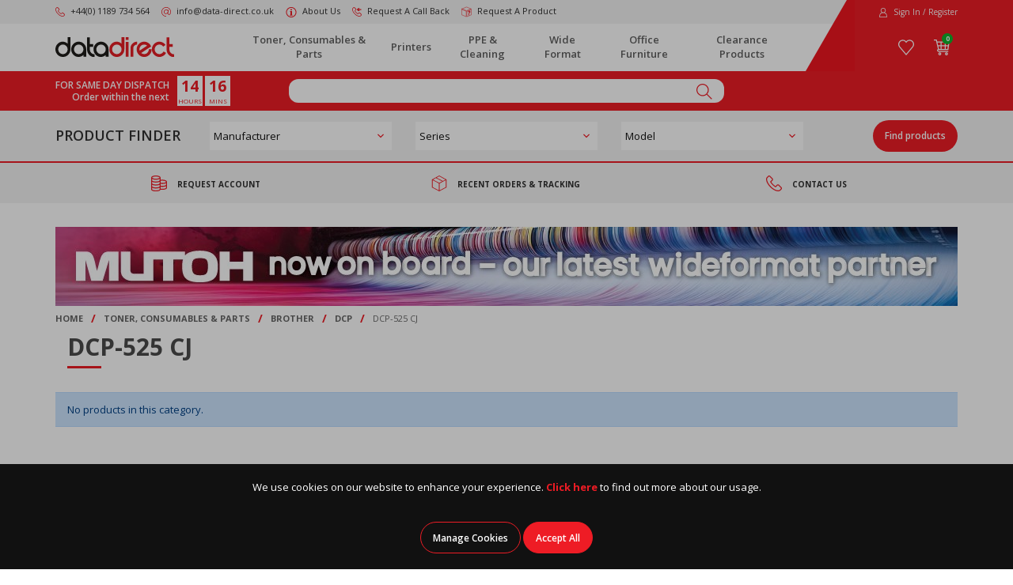

--- FILE ---
content_type: text/html; charset=utf-8
request_url: https://www.data-direct.co.uk/consumables-parts/Brother/DCP/dcp-525-cj/
body_size: 15579
content:
<!DOCTYPE html><!--[if IE 9]><html lang="x-default" class="no-js ie9 wf-loading"><![endif]--> <!--[if gt IE 9]><!--><html lang="x-default" class="no-js wf-loading"><!--<![endif]--><head><meta charset="utf-8"><meta http-equiv="X-UA-Compatible" content="IE=edge"><meta name="viewport" content="width=device-width, initial-scale=1"><meta name="format-detection" content="telephone=no"><!-- RED.WebControls.Head Start --><title>DCP-525 CJ</title><link rel="canonical" href="https://www.data-direct.co.uk/consumables-parts/Brother/DCP/dcp-525-cj/"><meta name="keywords" content=""><meta name="description" content=""><script data-consent-defaultstate="{&#34;full&#34;:false,&#34;necessary&#34;:true,&#34;functional&#34;:true,&#34;personalisation&#34;:true,&#34;analytics&#34;:true,&#34;advertising&#34;:true}" data-consent-config="{&#34;cookieExpiryInDays&#34;:90,&#34;enableGoogleConsentMode&#34;:true,&#34;enableScriptObserver&#34;:true,&#34;cookieName&#34;:&#34;App.CookieConsent.0-/&#34;,&#34;scriptDefinitions&#34;:[{&#34;urlMatchType&#34;:2,&#34;url&#34;:&#34;https://cdn.jsdelivr.net/emojione/2.2.7/lib/js/emojione.min.js&#34;,&#34;category&#34;:&#34;functional&#34;,&#34;googleConsentModeCategory&#34;:&#34;functional&#34;},{&#34;urlMatchType&#34;:1,&#34;url&#34;:&#34;https://services.postcodeanywhere.co.uk/js/&#34;,&#34;category&#34;:&#34;necessary&#34;,&#34;googleConsentModeCategory&#34;:&#34;&#34;},{&#34;urlMatchType&#34;:1,&#34;url&#34;:&#34;https://embed.tawk.to/&#34;,&#34;category&#34;:&#34;functional&#34;,&#34;googleConsentModeCategory&#34;:&#34;functional&#34;},{&#34;urlMatchType&#34;:1,&#34;url&#34;:&#34;https://webforms.pipedrive.com&#34;,&#34;category&#34;:&#34;necessary&#34;,&#34;googleConsentModeCategory&#34;:&#34;necessary&#34;},{&#34;urlMatchType&#34;:0,&#34;url&#34;:&#34;/DependencyHandler\\.axd/&#34;,&#34;category&#34;:&#34;necessary&#34;,&#34;googleConsentModeCategory&#34;:null},{&#34;urlMatchType&#34;:0,&#34;url&#34;:&#34;/resources/jquery/&#34;,&#34;category&#34;:&#34;necessary&#34;,&#34;googleConsentModeCategory&#34;:null},{&#34;urlMatchType&#34;:0,&#34;url&#34;:&#34;/resources/payment/&#34;,&#34;category&#34;:&#34;necessary&#34;,&#34;googleConsentModeCategory&#34;:null},{&#34;urlMatchType&#34;:0,&#34;url&#34;:&#34;/resources/platform/&#34;,&#34;category&#34;:&#34;necessary&#34;,&#34;googleConsentModeCategory&#34;:null},{&#34;urlMatchType&#34;:0,&#34;url&#34;:&#34;/resources/insite/js&#34;,&#34;category&#34;:&#34;necessary&#34;,&#34;googleConsentModeCategory&#34;:null},{&#34;urlMatchType&#34;:0,&#34;url&#34;:&#34;/resources/System/js&#34;,&#34;category&#34;:&#34;necessary&#34;,&#34;googleConsentModeCategory&#34;:null},{&#34;urlMatchType&#34;:0,&#34;url&#34;:&#34;/resources/(.+?)/javascript/&#34;,&#34;category&#34;:&#34;necessary&#34;,&#34;googleConsentModeCategory&#34;:null},{&#34;urlMatchType&#34;:0,&#34;url&#34;:&#34;/resources/(.+?)/scripts/&#34;,&#34;category&#34;:&#34;necessary&#34;,&#34;googleConsentModeCategory&#34;:null},{&#34;urlMatchType&#34;:0,&#34;url&#34;:&#34;^https://.+\\.pcapredict\\.com/js/sensor\\.js&#34;,&#34;category&#34;:&#34;necessary&#34;,&#34;googleConsentModeCategory&#34;:null},{&#34;urlMatchType&#34;:0,&#34;url&#34;:&#34;^https://.+\\.postcodeanywhere\\.co\\.uk/js/platformcaptureplus.+\\.js&#34;,&#34;category&#34;:&#34;necessary&#34;,&#34;googleConsentModeCategory&#34;:null},{&#34;urlMatchType&#34;:0,&#34;url&#34;:&#34;^https://checkoutshopper-.+\\.adyen\\.com&#34;,&#34;category&#34;:&#34;necessary&#34;,&#34;googleConsentModeCategory&#34;:null},{&#34;urlMatchType&#34;:0,&#34;url&#34;:&#34;^https://(test|secure)\\.pay4later\\.com&#34;,&#34;category&#34;:&#34;necessary&#34;,&#34;googleConsentModeCategory&#34;:null},{&#34;urlMatchType&#34;:1,&#34;url&#34;:&#34;https://payments.worldpay.com&#34;,&#34;category&#34;:&#34;necessary&#34;,&#34;googleConsentModeCategory&#34;:null},{&#34;urlMatchType&#34;:1,&#34;url&#34;:&#34;https://secure.worldpay.com&#34;,&#34;category&#34;:&#34;necessary&#34;,&#34;googleConsentModeCategory&#34;:null},{&#34;urlMatchType&#34;:1,&#34;url&#34;:&#34;https://secure-test.worldpay.com&#34;,&#34;category&#34;:&#34;necessary&#34;,&#34;googleConsentModeCategory&#34;:null},{&#34;urlMatchType&#34;:1,&#34;url&#34;:&#34;https://cdn.worldpay.com&#34;,&#34;category&#34;:&#34;necessary&#34;,&#34;googleConsentModeCategory&#34;:null},{&#34;urlMatchType&#34;:1,&#34;url&#34;:&#34;https://webservices.securetrading.net&#34;,&#34;category&#34;:&#34;necessary&#34;,&#34;googleConsentModeCategory&#34;:null},{&#34;urlMatchType&#34;:1,&#34;url&#34;:&#34;https://x.klarnacdn.net&#34;,&#34;category&#34;:&#34;necessary&#34;,&#34;googleConsentModeCategory&#34;:null},{&#34;urlMatchType&#34;:1,&#34;url&#34;:&#34;https://live.adyen.com&#34;,&#34;category&#34;:&#34;necessary&#34;,&#34;googleConsentModeCategory&#34;:null},{&#34;urlMatchType&#34;:1,&#34;url&#34;:&#34;https://www.paypalobjects.com/api/checkout.min.js&#34;,&#34;category&#34;:&#34;necessary&#34;,&#34;googleConsentModeCategory&#34;:null},{&#34;urlMatchType&#34;:1,&#34;url&#34;:&#34;https://www.paypal.com/tagmanager/pptm.js&#34;,&#34;category&#34;:&#34;necessary&#34;,&#34;googleConsentModeCategory&#34;:null},{&#34;urlMatchType&#34;:2,&#34;url&#34;:&#34;https://test.apruve.com/js/v4/apruve.js&#34;,&#34;category&#34;:&#34;necessary&#34;,&#34;googleConsentModeCategory&#34;:null},{&#34;urlMatchType&#34;:2,&#34;url&#34;:&#34;https://app.apruve.com/js/v4/apruve.js&#34;,&#34;category&#34;:&#34;necessary&#34;,&#34;googleConsentModeCategory&#34;:null},{&#34;urlMatchType&#34;:1,&#34;url&#34;:&#34;https://www.gstatic.com/recaptcha/&#34;,&#34;category&#34;:&#34;necessary&#34;,&#34;googleConsentModeCategory&#34;:null},{&#34;urlMatchType&#34;:1,&#34;url&#34;:&#34;https://www.google.com/recaptcha&#34;,&#34;category&#34;:&#34;necessary&#34;,&#34;googleConsentModeCategory&#34;:null},{&#34;urlMatchType&#34;:1,&#34;url&#34;:&#34;https://pay.google.com&#34;,&#34;category&#34;:&#34;necessary&#34;,&#34;googleConsentModeCategory&#34;:null},{&#34;urlMatchType&#34;:1,&#34;url&#34;:&#34;https://www.googletagmanager.com/&#34;,&#34;category&#34;:&#34;necessary&#34;,&#34;googleConsentModeCategory&#34;:null},{&#34;urlMatchType&#34;:1,&#34;url&#34;:&#34;https://www.google-analytics.com/&#34;,&#34;category&#34;:&#34;analytics&#34;,&#34;googleConsentModeCategory&#34;:&#34;necessary&#34;},{&#34;urlMatchType&#34;:1,&#34;url&#34;:&#34;https://songbirdstag.cardinalcommerce.com&#34;,&#34;category&#34;:&#34;necessary&#34;,&#34;googleConsentModeCategory&#34;:null},{&#34;urlMatchType&#34;:1,&#34;url&#34;:&#34;https://songbird.cardinalcommerce.com&#34;,&#34;category&#34;:&#34;necessary&#34;,&#34;googleConsentModeCategory&#34;:null}],&#34;debug&#34;:false,&#34;onFullConsentEnableDefinedScriptsOnly&#34;:false}">var __assign=this&&this.__assign||function(){return __assign=Object.assign||function(n){for(var t,r,i=1,u=arguments.length;i<u;i++){t=arguments[i];for(r in t)Object.prototype.hasOwnProperty.call(t,r)&&(n[r]=t[r])}return n},__assign.apply(this,arguments)};(function(){var n,t;if(!function(n){var t,r,i;("function"==typeof define&&define.amd&&(define(n),t=!0),"object"==typeof exports&&(module.exports=n(),t=!0),t)||(r=window.Cookies,i=window.Cookies=n(),i.noConflict=function(){return window.Cookies=r,i})}(function(){function n(){for(var i,r,n=0,t={};n<arguments.length;n++){i=arguments[n];for(r in i)t[r]=i[r]}return t}function t(n){return n.replace(/(%[0-9A-Z]{2})+/g,decodeURIComponent)}function i(r){function u(){}function f(t,i,f){var s,o,e;if("undefined"!=typeof document){f=n({path:"/"},u.defaults,f);"number"==typeof f.expires&&(f.expires=new Date(1*new Date+864e5*f.expires));f.expires=f.expires?f.expires.toUTCString():"";try{s=JSON.stringify(i);/^[\{\[]/.test(s)&&(i=s)}catch(h){}i=r.write?r.write(i,t):encodeURIComponent(i+"").replace(/%(23|24|26|2B|3A|3C|3E|3D|2F|3F|40|5B|5D|5E|60|7B|7D|7C)/g,decodeURIComponent);t=encodeURIComponent(t+"").replace(/%(23|24|26|2B|5E|60|7C)/g,decodeURIComponent).replace(/[\(\)]/g,escape);o="";for(e in f)f[e]&&(o+="; "+e,!0!==f[e]&&(o+="="+f[e].split(";")[0]));return document.cookie=t+"="+i+o}}function e(n,i){var s,u,f;if("undefined"!=typeof document){for(var e={},h=document.cookie?document.cookie.split("; "):[],o=0;o<h.length;o++){s=h[o].split("=");u=s.slice(1).join("=");i||'"'!==u.charAt(0)||(u=u.slice(1,-1));try{if(f=t(s[0]),u=(r.read||r)(u,f)||t(u),i)try{u=JSON.parse(u)}catch(c){}if(e[f]=u,n===f)break}catch(c){}}return n?e[n]:e}}return u.set=f,u.get=function(n){return e(n,!1)},u.getJSON=function(n){return e(n,!0)},u.remove=function(t,i){f(t,"",n(i,{expires:-1}))},u.defaults={},u.withConverter=i,u}return i(function(){})}),typeof window!="undefined")try{if(n=new window.CustomEvent("test",{cancelable:!0}),n.preventDefault(),n.defaultPrevented!==!0)throw new Error("Could not prevent default");}catch(i){t=function(n,t){var i,r;return t=t||{bubbles:!1,cancelable:!1,detail:undefined},i=document.createEvent("CustomEvent"),i.initCustomEvent(n,t.bubbles,t.cancelable,t.detail),r=i.preventDefault,i.preventDefault=function(){r.call(this);try{Object.defineProperty(this,"defaultPrevented",{get:function(){return!0}})}catch(n){this.defaultPrevented=!0}},i};t.prototype=window.Event.prototype;window.CustomEvent=t}})(),function(){var n=function(){function r(n,t){return t=t||document,t.querySelector(n)}function st(n,t){return t=t||document,t.querySelectorAll(n)}function o(n){return"data-consent-"+n}function u(n){return"["+o(n)+"]"}function w(n){n.setAttribute(o("uistate"),"hidden")}function b(n){n.setAttribute(o("uistate"),"visible")}function l(n,t,i){n&&n.addEventListener(t,i)}function ht(n,t,i){if(n)for(var r=0;r<n.length;r++)l(n[r],t,i)}function c(n,t,i){n.dispatchEvent(new CustomEvent("cookie-consent-"+t,{detail:i,bubbles:!0,cancelable:!0,composed:!1}))}function it(){return e.cookieName}function kt(){var n=__assign({},wt),f=r(u("config")),i,o,t,s;if(f&&(n=__assign(__assign({},n),JSON.parse(f.dataset.consentConfig))),n.enableGoogleConsentMode)for(i=0,o=n.scriptDefinitions;i<o.length;i++)t=o[i],t.googleConsentModeCategory&&(t.oldCategory=t.category,t.category=t.googleConsentModeCategory);n.onFullConsentEnableDefinedScriptsOnly&&(et.full=!1);e=n;s=r(u("defaultstate"));s&&(tt=__assign(__assign({},h),JSON.parse(f.dataset.consentDefaultstate)));p("Config",e);p("Default Consent",h);p("Default Switch State",tt)}function dt(){var i=Cookies.get(it()),n;i||(i=gt());n=JSON.parse(i)||h;n.necessary||(n.necessary=!0,a(n));ot=n.dialogopen;t=n}function a(n){var i=t;n.necessary||(n.necessary=!0);n.full=n.functional&&n.personalisation&&n.analytics&&n.advertising;t=n;Cookies.set(it(),JSON.stringify(n),{expires:e.cookieExpiryInDays,path:"/",sameSite:"Strict",secure:!0});c(document,"updated",{previousState:i,newState:n})}function gt(){return a(h),Cookies.get(it())}function ni(){n=r(u("dialog"));!n&&console&&vt&&vt("No consent dialog is available, all customers will have only the necessary cookies enabled.");n&&(i.openDialogButton=r(u("opendialog")),i.acceptAllButton=st(u("acceptall"),n),i.acceptNecessaryButton=st(u("acceptnecessary"),n),i.openCustomiseSectionButton=r(u("customise='open'"),n),i.saveCustomiseSectionButton=r(u("customise='save'"),n),i.closeCustomiseSectionButton=r(u("customise='close'"),n))}function ti(){n&&(ot?ct(n):k(n),l(i.openDialogButton,"click",function(){ct(n)}),ht(i.acceptAllButton,"click",function(){ei();y(n);k(n)}),ht(i.acceptNecessaryButton,"click",function(){oi();k(n)}),l(i.openCustomiseSectionButton,"click",function(){ii(n)}),l(i.saveCustomiseSectionButton,"click",function(){si(n);y(n);k(n)}),l(i.closeCustomiseSectionButton,"click",function(){y(n)}))}function ct(t){b(t);c(t,"dialog-show",{dialog:n});ui();y(t)}function k(t){w(t);c(t,"dialog-hide",{dialog:n});fi()}function ii(n){var t=r(u("configure"),n);t.getAttribute(o("uistate"))==="visible"?y(n):ri(n)}function ri(i){var e=r(u("configure"),i),o=r(u("controls"),i),f=tt;(t.full||t.customised)&&(f=t);v(i,"necessary",f.necessary);v(i,"functional",f.functional);v(i,"personalisation",f.personalisation);v(i,"analytics",f.analytics);v(i,"advertising",f.advertising);b(e);w(o);c(e,"customise-show",{dialog:n,configure:e,controls:o})}function v(n,t,i){r('[data-consent-configure-option="'+t+'"]',n).checked=i}function d(n,t){return r('[data-consent-configure-option="'+t+'"]',n).checked}function y(t){var i=r(u("configure"),t),f=r(u("controls"),t);w(i);b(f);c(i,"customise-hide",{dialog:n,configure:i,controls:f})}function ui(){var t=i.openDialogButton;w(t);c(n,"opendialog-hide",{dialog:n,openButton:t})}function fi(){var t=i.openDialogButton;b(t);c(n,"opendialog-show",{dialog:n,openButton:t})}function ei(){a(__assign(__assign({},et),nt))}function oi(){a(__assign(__assign({},bt),nt))}function si(n){var t=__assign({},h);t.functional=d(n,"functional");t.personalisation=d(n,"personalisation");t.analytics=d(n,"analytics");t.advertising=d(n,"advertising");t.full=t.functional&&t.personalisation&&t.analytics&&t.advertising;t.customised=!0;a(__assign(__assign({},t),nt))}function hi(){if(window.dataLayer=window.dataLayer||[],e.enableGoogleConsentMode){function n(){dataLayer.push(arguments)}n("consent","default",{ad_storage:f,ad_user_data:f,ad_personalization:f,analytics_storage:f,functionality_storage:f,personalization_storage:f,security_storage:s,wait_for_update:500});n("set","ads_data_redaction",!0);(t.analytics||t.advertising||t.functional||t.personalisation)&&lt(t)}pt()}function lt(){if(e.enableGoogleConsentMode){window.dataLayer=window.dataLayer||[];function n(){dataLayer.push(arguments)}n("consent","update",{ad_storage:t.advertising?s:f,ad_user_data:t.advertising?s:f,ad_personalization:t.advertising?s:f,analytics_storage:t.analytics?s:f,functionality_storage:t.functional?s:f,personalization_storage:t.personalisation?s:f,security_storage:t.necessary?s:f})}}function p(){e.debug&&console&&console.info&&console.info.apply(null,arguments)}function at(){console&&console.warn&&console.warn.apply(null,arguments)}function vt(){console&&console.error&&console.error.apply(null,arguments)}function yt(n,t,i){function c(n){return n.replace(/[.*+?^}{$()|[\]\\]/g,"\\$&")}var u={allowed:!1,ignore:!1,category:"",src:null},s,h,r,f,e;if(i.hasAttribute(o("scriptstate")))return i.dataset.consentScriptstate;if(u.src=i.src||i.dataset.consentSrc||"",!u.src)return __assign(__assign({},u),{allowed:!0});if(u.src&&i.hasAttribute(o("category")))return f=i.getAttribute(o("category")),e=__assign(__assign({},u),{allowed:t[f],category:f}),e;if(u.src&&n&&n.scriptDefinitions)for(s=0,h=n.scriptDefinitions;s<h.length;s++)if(r=h[s],r.regex||(r.regex=r.urlMatchType===0?new RegExp(r.url,"i"):r.urlMatchType===1?new RegExp("^"+c(r.url),"i"):new RegExp("^"+c(r.url)+"$","i")),r.regex.test(u.src))return f=r.category,e=__assign(__assign({},u),{allowed:t[f],category:f,definition:r}),e;return(ci(i),t.full)?__assign(__assign({},u),{allowed:!0}):u}function ut(n,t){if(t.src){var i={};n.src||(i=n,i.src=t.src,i.setAttribute(o("category"),t.category),i.dataset.consentScriptstate=t,n.parentNode.replaceChild(i,n),setTimeout(function(){},50));p("Script "+t.src+" has been enabled by cookie consent.",i,n,t)}}function ci(n){at("Script "+n.src+" has been included but is unknown to cookie consent.",n)}function ft(n,t){at("Script "+t.src+" has been disabled by cookie consent.",n,t);n.parentNode.removeChild(n)}function li(n){for(var h,r,c,u,f,o,i=0,s=n;i<s.length;i++)if(h=s[i],h.addedNodes)for(r=0,c=h.addedNodes;r<c.length;r++)u=c[r],u.nodeType===1&&u.nodeName==="SCRIPT"&&(f=u,o=yt(e,t,f),o.allowed?ut(f,o):ft(f,o))}function ai(){if(e.enableScriptObserver){var n=document.documentElement||document.body,t=new MutationObserver(function(n){return li(n)});t.observe(n,{childList:!0,subtree:!0})}}function g(n,t){for(var r,i,u=0,f=document.querySelectorAll("script[data-consent-scriptstate]");u<f.length;u++)r=f[u],i=r.dataset.consentScriptstate,i&&i.category===n&&i.allowed!==t&&(p("Script "+i.src+" state changed"),i.allowed=t,r.setAttribute(o("scriptstate"),i),i.allowed&&i.src&&ut(r,i),i.allowed||ft(r,i))}function pt(){var i=[];for(var n in t)t[n]&&n!=="full"&&i.push(n);window.dataLayer.push({event:"cookie-consent","cookie-consent-state":i.join(",")})}function vi(){document.addEventListener("cookie-consent-updated",function(n){lt();pt();var i=n.detail.previousState,t=n.detail.newState;i.functional!=t.functional&&g("functional",t.functional);i.personalisation!=t.personalisation&&g("personalisation",t.personalisation);i.analytics!=t.analytics&&g("analytics",t.analytics);i.advertising!=t.advertising&&g("advertising",t.advertising)})}function yi(){for(var n,i,r=0,u=document.querySelectorAll('script:not([data-consent-ignore]):not([data-consent-scriptstate]):not([type="text/x-jquery-tmpl"]):not([type="application/ld+json"])');r<u.length;r++)n=u[r],i=yt(e,t,n),i.allowed?ut(n,i):ft(n,i)}function pi(){kt();dt();ai();hi();vi();window.addEventListener("DOMContentLoaded",function(){yi();ni();rt&&rt(n);ti()})}var wt={},h={dialogopen:!0,full:!1,necessary:!0,functional:!1,personalisation:!1,analytics:!1,advertising:!1},bt={full:!1,necessary:!0,functional:!1,personalisation:!1,analytics:!1,advertising:!1},et={full:!0,necessary:!0,functional:!0,personalisation:!0,analytics:!0,advertising:!0},nt={dialogopen:!1},e={},t=h,tt=h,ot=!0,n,i={},s="granted",f="denied",rt=function(){},bi=function(n){rt=n};return pi(),{consentState:t}};window.cookieConsent=window.cookieConsent||new n}();</script><script>var SearchResultsLink="/search-results?searchterm=";var IsUserLoggedIn=false;var Path="/consumables-parts/Brother/DCP/dcp-525-cj/";var PathAndQuery="/consumables-parts/Brother/DCP/dcp-525-cj/";var CurrencySymbol="\u0026pound;";var IsRetailChannel=false;var IsB2BChannel=true;var IsGrossPriceList=false;var IsNetPriceList=true;</script><!-- RED.WebControls.Head End --> <!-- Favicon --><link rel="apple-touch-icon" sizes="76x76" href="/resources/DataDirect/images/favicon/apple-touch-icon.png"><link rel="icon" type="image/png" sizes="32x32" href="/resources/DataDirect/images/favicon/favicon-32x32.png"><link rel="icon" type="image/png" sizes="16x16" href="/resources/DataDirect/images/favicon/favicon-16x16.png"><link rel="mask-icon" href="/resources/DataDirect/images/favicon/safari-pinned-tab.svg" color="#ee2023"><link rel="shortcut icon" href="/resources/DataDirect/images/favicon/favicon.ico"><meta name="msapplication-TileColor" content="#ffffff"><meta name="msapplication-config" content="/resources/DataDirect/images/favicon/browserconfig.xml"><meta name="theme-color" content="#ffffff"><script>window.$=function(n){var r=[],u=function(n){var t;return(t=n)&&t.constructor&&t.call&&t.apply&&r.push(n),u};return u.attachReady=function(n){return n(function(){n.each(r,function(n,t){t()}),r.length=0}),n},u.ready=function(n){return r.push(n),u},u}();!function(e,n,t){function r(e,n){return typeof e===n}function s(){var e,n,t,s,o,i,a;for(var l in S)if(S.hasOwnProperty(l)){if(e=[],n=S[l],n.name&&(e.push(n.name.toLowerCase()),n.options&&n.options.aliases&&n.options.aliases.length))for(t=0;t<n.options.aliases.length;t++)e.push(n.options.aliases[t].toLowerCase());for(s=r(n.fn,"function")?n.fn():n.fn,o=0;o<e.length;o++)i=e[o],a=i.split("."),1===a.length?Modernizr[a[0]]=s:(!Modernizr[a[0]]||Modernizr[a[0]]instanceof Boolean||(Modernizr[a[0]]=new Boolean(Modernizr[a[0]])),Modernizr[a[0]][a[1]]=s),C.push((s?"":"no-")+a.join("-"))}}function o(e){var n=_.className,t=Modernizr._config.classPrefix||"";if(x&&(n=n.baseVal),Modernizr._config.enableJSClass){var r=new RegExp("(^|\\s)"+t+"no-js(\\s|$)");n=n.replace(r,"$1"+t+"js$2")}Modernizr._config.enableClasses&&(n+=" "+t+e.join(" "+t),x?_.className.baseVal=n:_.className=n)}function i(){return"function"!=typeof n.createElement?n.createElement(arguments[0]):x?n.createElementNS.call(n,"http://www.w3.org/2000/svg",arguments[0]):n.createElement.apply(n,arguments)}function a(){var e=n.body;return e||(e=i(x?"svg":"body"),e.fake=!0),e}function l(e,t,r,s){var o,l,u,f,c="modernizr",d=i("div"),p=a();if(parseInt(r,10))for(;r--;)u=i("div"),u.id=s?s[r]:c+(r+1),d.appendChild(u);return o=i("style"),o.type="text/css",o.id="s"+c,(p.fake?p:d).appendChild(o),p.appendChild(d),o.styleSheet?o.styleSheet.cssText=e:o.appendChild(n.createTextNode(e)),d.id=c,p.fake&&(p.style.background="",p.style.overflow="hidden",f=_.style.overflow,_.style.overflow="hidden",_.appendChild(p)),l=t(d,e),p.fake?(p.parentNode.removeChild(p),_.style.overflow=f,_.offsetHeight):d.parentNode.removeChild(d),!!l}function u(e,n){return function(){return e.apply(n,arguments)}}function f(e,n,t){var s;for(var o in e)if(e[o]in n)return t===!1?e[o]:(s=n[e[o]],r(s,"function")?u(s,t||n):s);return!1}function c(e){return e.replace(/([a-z])-([a-z])/g,function(e,n,t){return n+t.toUpperCase()}).replace(/^-/,"")}function d(e,n){return!!~(""+e).indexOf(n)}function p(e){return e.replace(/([A-Z])/g,function(e,n){return"-"+n.toLowerCase()}).replace(/^ms-/,"-ms-")}function m(n,t,r){var s;if("getComputedStyle"in e){s=getComputedStyle.call(e,n,t);var o=e.console;if(null!==s)r&&(s=s.getPropertyValue(r));else if(o){var i=o.error?"error":"log";o[i].call(o,"getComputedStyle returning null, its possible modernizr test results are inaccurate")}}else s=!t&&n.currentStyle&&n.currentStyle[r];return s}function v(n,r){var s=n.length;if("CSS"in e&&"supports"in e.CSS){for(;s--;)if(e.CSS.supports(p(n[s]),r))return!0;return!1}if("CSSSupportsRule"in e){for(var o=[];s--;)o.push("("+p(n[s])+":"+r+")");return o=o.join(" or "),l("@supports ("+o+") { #modernizr { position: absolute; } }",function(e){return"absolute"==m(e,null,"position")})}return t}function h(e,n,s,o){function a(){u&&(delete k.style,delete k.modElem)}if(o=r(o,"undefined")?!1:o,!r(s,"undefined")){var l=v(e,s);if(!r(l,"undefined"))return l}for(var u,f,p,m,h,y=["modernizr","tspan","samp"];!k.style&&y.length;)u=!0,k.modElem=i(y.shift()),k.style=k.modElem.style;for(p=e.length,f=0;p>f;f++)if(m=e[f],h=k.style[m],d(m,"-")&&(m=c(m)),k.style[m]!==t){if(o||r(s,"undefined"))return a(),"pfx"==n?m:!0;try{k.style[m]=s}catch(g){}if(k.style[m]!=h)return a(),"pfx"==n?m:!0}return a(),!1}function y(e,n,t,s,o){var i=e.charAt(0).toUpperCase()+e.slice(1),a=(e+" "+j.join(i+" ")+i).split(" ");return r(n,"string")||r(n,"undefined")?h(a,n,s,o):(a=(e+" "+N.join(i+" ")+i).split(" "),f(a,n,t))}function g(e,n,r){return y(e,t,t,n,r)}var C=[],S=[],w={_version:"3.6.0",_config:{classPrefix:"",enableClasses:!0,enableJSClass:!0,usePrefixes:!0},_q:[],on:function(e,n){var t=this;setTimeout(function(){n(t[e])},0)},addTest:function(e,n,t){S.push({name:e,fn:n,options:t})},addAsyncTest:function(e){S.push({name:null,fn:e})}},Modernizr=function(){};Modernizr.prototype=w,Modernizr=new Modernizr;var _=n.documentElement,x="svg"===_.nodeName.toLowerCase(),b=w._config.usePrefixes?" -webkit- -moz- -o- -ms- ".split(" "):["",""];w._prefixes=b;var T="CSS"in e&&"supports"in e.CSS,z="supportsCSS"in e;Modernizr.addTest("supports",T||z);var P=w.testStyles=l;Modernizr.addTest("touchevents",function(){var t;if("ontouchstart"in e||e.DocumentTouch&&n instanceof DocumentTouch)t=!0;else{var r=["@media (",b.join("touch-enabled),("),"heartz",")","{#modernizr{top:9px;position:absolute}}"].join("");P(r,function(e){t=9===e.offsetTop})}return t});var E="Moz O ms Webkit",j=w._config.usePrefixes?E.split(" "):[];w._cssomPrefixes=j;var N=w._config.usePrefixes?E.toLowerCase().split(" "):[];w._domPrefixes=N;var A={elem:i("modernizr")};Modernizr._q.push(function(){delete A.elem});var k={style:A.elem.style};Modernizr._q.unshift(function(){delete k.style}),w.testAllProps=y,w.testAllProps=g,Modernizr.addTest("csstransforms",function(){return-1===navigator.userAgent.indexOf("Android 2.")&&g("transform","scale(1)",!0)}),Modernizr.addTest("csstransforms3d",function(){return!!g("perspective","1px",!0)}),Modernizr.addTest("csstransitions",g("transition","all",!0)),s(),o(C),delete w.addTest,delete w.addAsyncTest;for(var q=0;q<Modernizr._q.length;q++)Modernizr._q[q]();e.Modernizr=Modernizr}(window,document);</script><noscript><link href="https://fonts.googleapis.com/css2?family=Open+Sans:wght@300;400;600;700&amp;display=swap" rel="stylesheet"></noscript><link href="/DependencyHandler.axd/e94ba93dba5d9d5ed010fc300e2d41f1/245/css" rel="preload" as="style"><link href="/DependencyHandler.axd/e94ba93dba5d9d5ed010fc300e2d41f1/245/css" rel="stylesheet"><script>$(function(){$('form.vfform').formvalidation('init',26789846,1,1,'ENG',0);});</script><script id="ctl00_ctl29_General_ProductFinder_ProductFinderForm_ctl01_jtmpl" class="vffieldjtmpl" type="text/x-jquery-tmpl">##var ClientID = "ctl00_ctl29_General_ProductFinder_ProductFinderForm_ctl01"##

{{each(i, PossibleValue) Field.PossibleValues}}<option value="{{= PossibleValue.Value}}" {{= PossibleValue.SelectedAttribute}} {{= PossibleValue.Attributes}}>{{= PossibleValue.Text}}</option>{{/each}}
</script><script id="ctl00_ctl29_General_ProductFinder_ProductFinderForm_jtmplSeries_jtmpl" class="vffieldjtmpl" type="text/x-jquery-tmpl">##var ClientID = "ctl00_ctl29_General_ProductFinder_ProductFinderForm_jtmplSeries"##

{{each(i, PossibleValue) Field.PossibleValues}}<option value="{{= PossibleValue.Value}}" {{= PossibleValue.SelectedAttribute}} {{= PossibleValue.Attributes}}>{{= PossibleValue.Text}}</option>{{/each}}
</script><script id="ctl00_ctl29_General_ProductFinder_ProductFinderForm_jtmplModel_jtmpl" class="vffieldjtmpl" type="text/x-jquery-tmpl">##var ClientID = "ctl00_ctl29_General_ProductFinder_ProductFinderForm_jtmplModel"##

{{each(i, PossibleValue) Field.PossibleValues}}<option value="{{= PossibleValue.Value}}" {{= PossibleValue.SelectedAttribute}} {{= PossibleValue.Attributes}}>{{= PossibleValue.Text}}</option>{{/each}}
</script><script>(function(w,d,s,l,i){w[l]=w[l]||[];w[l].push({'gtm.start':new Date().getTime(),event:'gtm.js'});var f=d.getElementsByTagName(s)[0],j=d.createElement(s),dl=l!='dataLayer'?'&l='+l:'';j.async=true;j.src='https://www.googletagmanager.com/gtm.js?id='+i+dl;f.parentNode.insertBefore(j,f);})(window,document,'script','dataLayer','GTM-M9BXFTL');$(function(){$(document).analyticsTagManager().init({'currencyCode':"GBP",'productDetailOptions':{'Request':{"ProductCode":null,"LanguageID":1,"TaxJurisdictionID":4,"WarehouseID":1,"DomainNameID":1,"ProductCategoryID":170,"ProductPriceListID":4,"ParentProductPriceListID":4,"AuthenticationToken":"","UserID":0,"AdminUserID":null,"CompanyID":0}}});$(document).analyticsTagManager().bindTriggers();});$(function(){{$(document).analyticsTagManager().pushComponentAdvertImpressions();}});</script><script type="application/ld+json">[{"logo":"https://www.data-direct.co.uk/resources/DataDirect/images/logo.svg","contactPoint":{"contactType":"Customer Service","telephone":"+441189734564","@context":"http://schema.org","@type":"ContactPoint"},"sameAs":["https://twitter.com/datadirect1","https://www.linkedin.com/company/data-direct-thames-valley-ltd/","https://www.youtube.com/channel/UCyTIvQ0v4yYTcF_dcb1h_Bw"],"url":"https://www.data-direct.co.uk","@context":"http://schema.org","@type":"Organization"},{"itemListElement":[{"item":{"@id":"https://www.data-direct.co.uk/consumables-parts","name":"Toner, Consumables & Parts","@context":"http://schema.org","@type":"Thing"},"position":1,"name":"Home","@context":"http://schema.org","@type":"ListItem"},{"item":{"@id":"https://www.data-direct.co.uk/consumables-parts/Brother","name":"Brother","@context":"http://schema.org","@type":"Thing"},"position":2,"@context":"http://schema.org","@type":"ListItem"},{"item":{"@id":"https://www.data-direct.co.uk/consumables-parts/Brother/DCP","name":"DCP","@context":"http://schema.org","@type":"Thing"},"position":3,"@context":"http://schema.org","@type":"ListItem"},{"item":{"@id":"https://www.data-direct.co.uk/consumables-parts/Brother/DCP/dcp-525-cj","name":"DCP-525 CJ","@context":"http://schema.org","@type":"Thing"},"position":4,"@context":"http://schema.org","@type":"ListItem"}],"itemListOrder":"ItemListOrderAscending","numberOfItems":4,"@context":"http://schema.org","@type":"BreadcrumbList"}]</script></head><body><!--top header--><noscript><iframe src="//www.googletagmanager.com/ns.html?id=GTM-M9BXFTL" height="0" width="0" style="display:none;visibility:hidden"></iframe></noscript><script>$(function(){$(document).analyticsTagManager().pushRemarketingParams("Category","","0");});</script><a href="#content" class="sr-only sr-only-focusable">Skip to main content</a><div class="mobile-navigation-wrapper" data-mobile-menu-show></div><div class="overlay-blocker-mobile" data-close-mobile-menu></div><div class="overlay-blocker-desktop" data-close-desktop-menu></div><div class="flyout-blocker" data-flyout-blocker data-flyout-close></div><div class="flyout" data-flyout="left"><div class="flyout-item"><div class="flyout-header"><span class="flyout-title"></span><span class="flyout-close" data-flyout-close></span></div><div class="flyout-content"></div></div></div><div class="flyout" data-flyout="right"><div class="flyout-item"><div class="flyout-header"><span class="flyout-title"></span><span class="flyout-close" data-flyout-close></span></div><div class="flyout-content"><div id="ctl00_ctl24_ctl13_ctl00" class="wysiwyg-component component" data-zone-component-zonename="Flyout Right 1" data-zone-component-instanceid="c8e6decc-d36a-4791-9d98-0f8029d43be5"></div><div id="ctl00_ctl24_ctl15_cmpSearch" class="flyout-item search hidden-md hidden-lg component" data-flyout-title="Search" data-zone-component-zonename="Flyout Right 2" data-zone-component-instanceid="3b5329d5-b261-459b-b877-cb5302b31d71"><div class="site-search"><form method="get" action="/search-results" id="SearchForm"><input type="hidden" id="pricelistid" value="4"> <input type="hidden" id="sessionid" value="26789846"><div class="site-search-input"><input type="text" name="searchterm" id="searchterm" placeholder="Enter keyword or product code..." title="Enter keyword or product code" class="fnsearchflyoutterm" autocomplete="off" data-flyout-results-location="header-flyout"> <button class="button primary-button" type="submit" name="searchterm_submit" id="SearchButton" value="Go"> <span class="accessibility-text">Submit</span> <span class="sprite svg-search"><svg><use xlink:href="/resources/DataDirect/images/svg-sprite.svg#search" /></svg></span> </button></div><div class="search-flyout"><script>$(function(){$('#ctl00_ctl24_ctl15_General_SearchFlyout_SearchFlyOutFacetedContext').searchFlyOut('Init',{"SearchTarget":1,"ProductTypeID":0,"TemplateTypeID":0,"CustomParameters":{},"ItemsPropertyDateFormat":"dd MM yyyy","SearchTerm":"","IsSearch":true,"AppliedFacetOrder":{},"AppliedFacets":{},"AppliedFacetsByNavigationName":{},"AppliedDateFacets":{},"ProductCategoryID":0,"PageID":0,"PageInstanceID":0,"ProductID":0,"SearchTermEmpty":true,"SortFieldID":12,"ExpandedFacets":[],"Is404Page":false,"IsLoginPage":false,"IsFirstPage":false,"ClearAppliedFacetsOnTextSearch":false,"EnableLazyLoading":false,"EnableLazyLoadingOfPreviousPages":false,"EnableFileSystemCaching":false,"LazyLoadingLoadPosition":0.8,"CurrentLazyLoadingPage":1,"UrlString":"https://www.data-direct.co.uk/consumables-parts/Brother/DCP/dcp-525-cj/","TaxJurisdictionID":4,"LanguageID":1,"RequestIP":"3.131.119.236","UserID":0,"AdminUserID":null,"PriceListID":4,"ParentPriceListID":0,"SessionID":26789846,"DomainNameID":1,"PageSize":5,"PagingFormat":2,"CurrentPage":1,"GroupSize":4,"CompanyID":0,"IncludeSubCategoryProducts":true,"UserInteracted":false,"WarehouseID":1,"TaxSystem":0,"SearchFlyOut":true,"Explain":false,"IncludeNumericBandsWithZeroResults":false,"BasketTotalLinePriceDiscountedBeforeDelivery":0,"OfferIDsAppliedToBasket":[],"InitialProductCategoryID":0,"IsSearchTermDefinedByFacet":false,"QuantityStepEnabled":true,"OffersNearlyAppliedToBasket":[]},'ExecuteProductSearchByRequest','')});</script><script id="ctl00_ctl24_ctl15_General_SearchFlyout_FacetedSearchFlyOutResults1_jtmpl" class="fnresultstemplate" type="text/x-jquery-tmpl" data-searchtarget="Products">##var ClientID = "ctl00_ctl24_ctl15_General_SearchFlyout_FacetedSearchFlyOutResults1"##

            {{if HasProducts}}

            <div class="search-scroll">
                <ul>
                    {{each(i, Product) Products}}
                    <li>
                        {{if Product.ProductPrimaryImages.DEFAULT_SMALL == ""}}
                            <img src="[data-uri]" data-src="/resources/DataDirect/images/no-image.svg" alt="{{= Product.ProductName}}" />
                        {{else}}
                            <img src="[data-uri]" data-src="{{= Product.ProductPrimaryImages.DEFAULT_SMALL}}" alt="{{= Product.ProductName}}" />
                        {{/if}}

                        <div class="product-information">
                            <div class="title">
                                <a href="{{= Product.Navigation_Product}}" title="{{= Product.ProductName}}" data-analyticstagmanager-product="{{= Product.ProductCode}}">{{= Product.ProductName}}</a>
                            </div>
                            {{if IsUserLoggedIn && Product.ProductPrice.Price > 0}}
                            <div class="price">{{html CurrencySymbol}}{{= Product.ProductPrice.Price}}</div>
                            {{/if}}
                        </div>
                    </li>
                    {{/each}}
                </ul>
            </div>
            
			<a href="{{= SearchResultsLink}}{{= Request.SearchTerm}}" title="See all results" class="tertiary-button see-all-results">See all results</a>
			
        {{else}}

        <div class="search-no-hits">
            <p><strong>No Search Results</strong></p>
            <p>Please try another search.</p>
        </div>

        {{/if}}

        </script><div id="ctl00_ctl24_ctl15_General_SearchFlyout_FacetedSearchFlyOutResults1" class="header-flyout fnsearchflyout" data-analyticstagmanager-collection="search-fly-out-results"></div></div></form></div></div></div></div></div><div id="ctl00_ctl27_cmpCookiePolicy" class="cookie-policy component" data-zone-component-zonename="Cookie Policy" data-zone-component-instanceid="8e2d82a3-73c7-404d-b94b-39ad9601f62b"><div class="cookie-policy" data-consent-dialog data-consent-uistate="hidden"><div data-consent-content><p>We use cookies on our website to enhance your experience. <a href="/cookie-policy">Click here</a> to find out more about our usage.</p></div><div data-consent-controls><button class="secondary-button button" data-consent-customise="open">Manage Cookies</button> <button class="primary-button button" data-consent-acceptall>Accept All</button></div><div data-consent-configure data-consent-uistate="hidden"><ol class="switches"><li><input type="checkbox" id="consent-necessary" data-consent-configure-option="necessary" checked disabled> <label for="consent-necessary"> <span>Necessary</span> <span></span> </label></li><li><input type="checkbox" id="consent-functional" data-consent-configure-option="functional"> <label for="consent-functional"> <span>Functional</span> <span></span> </label></li><li><input type="checkbox" id="consent-personalisation" data-consent-configure-option="personalisation"> <label for="consent-personalisation"> <span>Personalisation</span> <span></span> </label></li><li><input type="checkbox" id="consent-analytics" data-consent-configure-option="analytics"> <label for="consent-analytics"> <span>Analytics</span> <span></span> </label></li><li><input type="checkbox" id="consent-advertising" data-consent-configure-option="advertising"> <label for="consent-advertising"> <span>Advertising</span> <span></span> </label></li></ol><button class="secondary-button button" data-consent-customise="save">Accept and Close</button> <button class="primary-button button" data-consent-acceptall>Accept All</button></div></div><div class="cookie-overlay"></div><div class="cookie-policy-floating"><div><button class="consent-open-container" data-consent-opendialog> <span class="consent-open-corner"> <span><svg xmlns="http://www.w3.org/2000/svg" fill-rule="evenodd" clip-rule="evenodd" viewBox="0 0 24 24"><title>Open Cookie Consent</title><path d="M12.078 0c6.587.042 11.922 5.403 11.922 12 0 6.623-5.377 12-12 12s-12-5.377-12-12c3.887 1.087 7.388-2.393 6-6 4.003.707 6.786-2.722 6.078-6zm1.422 17c.828 0 1.5.672 1.5 1.5s-.672 1.5-1.5 1.5-1.5-.672-1.5-1.5.672-1.5 1.5-1.5zm-6.837-3c1.104 0 2 .896 2 2s-.896 2-2 2-2-.896-2-2 .896-2 2-2zm11.337-3c1.104 0 2 .896 2 2s-.896 2-2 2-2-.896-2-2 .896-2 2-2zm-6-1c.552 0 1 .448 1 1s-.448 1-1 1-1-.448-1-1 .448-1 1-1zm-9-3c.552 0 1 .448 1 1s-.448 1-1 1-1-.448-1-1 .448-1 1-1zm13.5-2c.828 0 1.5.672 1.5 1.5s-.672 1.5-1.5 1.5-1.5-.672-1.5-1.5.672-1.5 1.5-1.5zm-15-2c.828 0 1.5.672 1.5 1.5s-.672 1.5-1.5 1.5-1.5-.672-1.5-1.5.672-1.5 1.5-1.5zm6-2c.828 0 1.5.672 1.5 1.5s-.672 1.5-1.5 1.5-1.5-.672-1.5-1.5.672-1.5 1.5-1.5zm-3.5-1c.552 0 1 .448 1 1s-.448 1-1 1-1-.448-1-1 .448-1 1-1z" /></svg></span> </span> </button></div></div></div><div class="wrapper"><header><!-- Desktop Header --><div id="header"><div class="container"><div class="top-header"><div class="top-header-wrapper"><div class="column left"><ul><li><a href="tel:+441189734564"> <span class="sprite svg-telephone"><svg><use xlink:href="/resources/DataDirect/images/svg-sprite.svg#telephone" /></svg></span>+44(0) 1189 734 564 </a></li><li><a href="mailto:info@data-direct.co.uk"> <span class="sprite svg-email"><svg><use xlink:href="/resources/DataDirect/images/svg-sprite.svg#email" /></svg></span>info@data-direct.co.uk </a></li><li><a href="/about/" title="About Us"> <span class="sprite svg-about-us"><svg><use xlink:href="/resources/DataDirect/images/svg-sprite.svg?v=2#about-us" /></svg></span>About Us </a></li><li><a href="/request-a-call-back/" title="Request A Call Back"> <span class="sprite svg-phone-call-back"><svg><use xlink:href="/resources/DataDirect/images/svg-sprite.svg?v=2#phone-call-back" /></svg></span>Request A Call Back </a></li><li><a href="/request-a-product/" title="Request A Product"> <span class="sprite svg-request-product"><svg><use xlink:href="/resources/DataDirect/images/svg-sprite.svg?v=2#request-product" /></svg></span>Request A Product </a></li></ul></div><div class="column right"><ul><li><a href="/login?redirectto=/consumables-parts/Brother/DCP/dcp-525-cj/" title="Sign In / Register" class="fnmaintainpostback"> <span class="sprite svg-user"><svg><use xlink:href="/resources/DataDirect/images/svg-sprite.svg#user" /></svg></span>Sign In / Register </a></li></ul></div></div></div><div class="default-header"><div class="default-header-wrapper"><div class="column left"><div class="col-section mobile-section hidden-md hidden-lg"><a href="#mobile-menu" class="mobile-menu" title="Mobile Menu" data-open-mobile-menu> <span class="sprite svg-navigation-icon"><svg><use xlink:href="/resources/DataDirect/images/svg-sprite.svg#menu" /></svg></span><span class="accessibility-text">Open mobile menu</span> </a></div><a href="#" class="primary-button hidden-xs hidden-md hidden-lg find-products productfinder_popup_open" title="Find Products"> Find Products </a><div class="logo visible-md visible-lg"><a href="/" title="Data Direct"> <img src="/resources/DataDirect/images/logo.svg" alt="Data Direct"> </a></div></div><div class="column center"><div class="logo hidden-md hidden-lg"><a href="/" title="Data Direct"> <img src="/resources/DataDirect/images/logo.svg" alt="Data Direct"> </a></div><div id="ctl00_ctl29_Navigation_MenuPrimarycore_ctl00" class="primary-navigation-wrapper"><nav id="primary-navigation"><div class="mobile-navigation-header" data-mobile-menu-show>Data Direct <span class="close-menu" data-close-mobile-menu></span></div><div class="navigation-inner"><ul><li class="first-level"><a class="first-level-link" href="/consumables-parts/" title="Toner, Consumables &amp; Parts">Toner, Consumables &amp; Parts</a></li><li class="first-level"><a class="first-level-link" href="/hardware/" title="Printers ">Printers </a></li><li class="first-level"><a class="first-level-link" href="/ppe-cleaning/" title="PPE &amp; Cleaning">PPE &amp; Cleaning</a></li><li class="first-level"><a class="first-level-link" href="/Wide_Format/" title="Wide Format">Wide Format</a></li><li class="first-level"><a class="first-level-link" href="/Office-Furniture-Accessories/" title="Office Furniture">Office Furniture</a></li><li class="first-level"><a class="first-level-link" href="/Clearance/" title="Clearance Products">Clearance Products</a></li><li class="first-level" data-mobile-menu-show><a class="first-level-link" href="/my-account/your-wishlist" title="Wishlist"> <span class="sprite svg-heart"><svg><use xlink:href="/resources/DataDirect/images/svg-sprite.svg#heart" /></svg></span> Wishlist </a></li><li class="first-level" data-mobile-menu-show><a class="first-level-link" href="/login?redirectto=/consumables-parts/Brother/DCP/dcp-525-cj/" title="Sign In / Register"> <span class="sprite svg-user"><svg><use xlink:href="/resources/DataDirect/images/svg-sprite.svg#user" /></svg></span> Sign In / Register </a></li></ul></div><div class="mobile-navigation-footer" data-mobile-menu-show><a href="tel:+441189734564"> <span class="sprite svg-telephone"><svg><use xlink:href="/resources/DataDirect/images/svg-sprite.svg#telephone" /></svg></span>+44(0) 1189 734 564 </a> <a href="mailto:info@data-direct.co.uk"> <span class="sprite svg-email"><svg><use xlink:href="/resources/DataDirect/images/svg-sprite.svg#email" /></svg></span>info@data-direct.co.uk </a></div></nav></div></div><div class="column right"><div class="col-section hidden-md hidden-lg"><a href="/search-results" class="mobile-search" title="Search" data-flyout-trigger="search"> <span class="sprite svg-search"><svg><use xlink:href="/resources/DataDirect/images/svg-sprite.svg#search" /></svg></span> <span class="accessibility-text">Search</span> </a></div><div class="col-section hidden-xs"><a href="/my-account/your-wishlist" title="Wishlist"> <span class="sprite svg-heart"><svg><use xlink:href="/resources/DataDirect/images/svg-sprite.svg#heart" /></svg></span> <span class="accessibility-text">Wishlist</span> </a></div><div class="col-section header-basket"><span> <span class="sprite svg-basket"> <svg><use xlink:href="/resources/DataDirect/images/svg-sprite.svg#basket" /></svg> <span class="basket-amount">0</span> <span class="accessibility-text">Basket</span> </span> </span></div></div></div></div></div></div><div class="site-search visible-md visible-lg"><div class="dispatch-countdown"><div class="tag"><p class="uppercase"></p><p>Order within the next</p></div><div class="time" data-countdown="29/01/2026 17:00:00" data-starttime="29/01/2026 02:43:19"><span class="hours"> <span class="value"></span> <span class="unit"></span> </span> <span class="mins"> <span class="value"></span> <span class="unit"></span> </span></div></div><form method="get" action="/search-results" id="SearchForm"><input type="hidden" id="pricelistid" value="4"> <input type="hidden" id="sessionid" value="26789846"><div class="site-search-input"><input type="text" name="searchterm" id="searchterm" title="Enter keyword or product code" class="fnsearchflyoutterm" autocomplete="off" data-flyout-results-location="header-flyout"> <button class="button primary-button" type="submit" name="searchterm_submit" id="SearchButton" value="Go"> <span class="accessibility-text">Submit</span> <span class="sprite svg-search"><svg><use xlink:href="/resources/DataDirect/images/svg-sprite.svg#search" /></svg></span> </button></div><div class="search-flyout"><script>$(function(){$('#ctl00_ctl29_General_SearchFlyout_SearchFlyOutFacetedContext').searchFlyOut('Init',{"SearchTarget":1,"ProductTypeID":0,"TemplateTypeID":0,"CustomParameters":{},"ItemsPropertyDateFormat":"dd MM yyyy","SearchTerm":"","IsSearch":true,"AppliedFacetOrder":{},"AppliedFacets":{},"AppliedFacetsByNavigationName":{},"AppliedDateFacets":{},"ProductCategoryID":0,"PageID":0,"PageInstanceID":0,"ProductID":0,"SearchTermEmpty":true,"SortFieldID":12,"ExpandedFacets":[],"Is404Page":false,"IsLoginPage":false,"IsFirstPage":false,"ClearAppliedFacetsOnTextSearch":false,"EnableLazyLoading":false,"EnableLazyLoadingOfPreviousPages":false,"EnableFileSystemCaching":false,"LazyLoadingLoadPosition":0.8,"CurrentLazyLoadingPage":1,"UrlString":"https://www.data-direct.co.uk/consumables-parts/Brother/DCP/dcp-525-cj/","TaxJurisdictionID":4,"LanguageID":1,"RequestIP":"3.131.119.236","UserID":0,"AdminUserID":null,"PriceListID":4,"ParentPriceListID":0,"SessionID":26789846,"DomainNameID":1,"PageSize":5,"PagingFormat":2,"CurrentPage":1,"GroupSize":4,"CompanyID":0,"IncludeSubCategoryProducts":true,"UserInteracted":false,"WarehouseID":1,"TaxSystem":0,"SearchFlyOut":true,"Explain":false,"IncludeNumericBandsWithZeroResults":false,"BasketTotalLinePriceDiscountedBeforeDelivery":0,"OfferIDsAppliedToBasket":[],"InitialProductCategoryID":0,"IsSearchTermDefinedByFacet":false,"QuantityStepEnabled":true,"OffersNearlyAppliedToBasket":[]},'ExecuteProductSearchByRequest','')});</script><script id="ctl00_ctl29_General_SearchFlyout_FacetedSearchFlyOutResults1_jtmpl" class="fnresultstemplate" type="text/x-jquery-tmpl" data-searchtarget="Products">##var ClientID = "ctl00_ctl29_General_SearchFlyout_FacetedSearchFlyOutResults1"##

            {{if HasProducts}}

            <div class="search-scroll">
                <ul>
                    {{each(i, Product) Products}}
                    <li>
                        {{if Product.ProductPrimaryImages.DEFAULT_SMALL == ""}}
                            <img src="[data-uri]" data-src="/resources/DataDirect/images/no-image.svg" alt="{{= Product.ProductName}}" />
                        {{else}}
                            <img src="[data-uri]" data-src="{{= Product.ProductPrimaryImages.DEFAULT_SMALL}}" alt="{{= Product.ProductName}}" />
                        {{/if}}

                        <div class="product-information">
                            <div class="title">
                                <a href="{{= Product.Navigation_Product}}" title="{{= Product.ProductName}}" data-analyticstagmanager-product="{{= Product.ProductCode}}">{{= Product.ProductName}}</a>
                            </div>
                            {{if IsUserLoggedIn && Product.ProductPrice.Price > 0}}
                            <div class="price">{{html CurrencySymbol}}{{= Product.ProductPrice.Price}}</div>
                            {{/if}}
                        </div>
                    </li>
                    {{/each}}
                </ul>
            </div>
            
			<a href="{{= SearchResultsLink}}{{= Request.SearchTerm}}" title="See all results" class="tertiary-button see-all-results">See all results</a>
			
        {{else}}

        <div class="search-no-hits">
            <p><strong>No Search Results</strong></p>
            <p>Please try another search.</p>
        </div>

        {{/if}}

        </script><div id="ctl00_ctl29_General_SearchFlyout_FacetedSearchFlyOutResults1" class="header-flyout fnsearchflyout" data-analyticstagmanager-collection="search-fly-out-results"></div></div></form></div><div class="product-finder hidden-sm"><div class="container"><div class="row visible-xs"><div class="col-xs-7 col-sm-2"><h3>Product finder</h3></div><div class="col-xs-5 col-sm-2 text-right"><a href="#" class="primary-button productfinder_popup_open">Find products</a></div></div><div class="product-filter-wrapper"><form id="ctl00_ctl29_General_ProductFinder_ProductFinderForm" class="vfform vfform-validateatclient vfform-validatefieldatclient" method="post" action="/consumables-parts/Brother/DCP/dcp-525-cj/" data-vfformname="DataDirect_ProductFinderForm" data-vfform-enableautoscroll="False"><input name="DataDirectProductFinderForm_0_targetform" type="hidden" id="DataDirectProductFinderForm_0_targetform" value="DataDirectProductFinderForm_0"><input type="hidden" name="__csrfToken" value="C137B75B443E9B04FED8E2C8BAD94B405C24DB8AD878264617065AA959A54683E2"><div class="row"><div class="col-xs-7 col-sm-2 hidden-xs hidden-sm hidden-md"><h3>Product finder</h3></div><div class="col-sm-12 col-md-10 col-lg-8 options"><div class="row"><div class="col-sm-12 col-md-4"><p id="ctl00_ctl29_General_ProductFinder_ProductFinderForm_fldManufacturer" class="frmDropBox vffield" data-vffieldname="manufacturer" data-vfinvalidclass="vferror" data-vfvalidclass="vfvalid"><select name="manufacturer" id="manufacturer"><option value="" selected>Manufacturer</option><option value="17990">Atos</option><option value="51">Brother</option><option value="5778">Bull</option><option value="2309">Canon</option><option value="17991">Copystar</option><option value="14467">Danka</option><option value="54">Dell</option><option value="55">Develop</option><option value="17992">Dymo</option><option value="56">Epson</option><option value="5774">Frama</option><option value="5788">Francotyp</option><option value="59">Gestetner</option><option value="66">HP</option><option value="67">IBM</option><option value="14466">Imagistics</option><option value="14465">Infoprint Solutions Company</option><option value="68">Infotec</option><option value="2313">Konica Minolta</option><option value="2312">Kyocera</option><option value="60">Lanier</option><option value="5786">Lenovo</option><option value="70">Lexmark</option><option value="18598">LSK</option><option value="18681">Microplex</option><option value="5784">Muratec</option><option value="5773">NEC</option><option value="2086">NRG</option><option value="61">OCE</option><option value="62">OKI</option><option value="63">Olivetti</option><option value="53">Olympia</option><option value="14464">Omron</option><option value="5781">OTC</option><option value="64">Panasonic</option><option value="17993">Pantum</option><option value="5779">Pitney Bowes</option><option value="50">Rex Rotary</option><option value="2310">Ricoh</option><option value="2083">Riso</option><option value="57">Samsung</option><option value="1422">Savin</option><option value="1421">Seiko Precision</option><option value="58">Sharp</option><option value="17994">Sindoh</option><option value="18597">Telecom Italia</option><option value="17995">Thomson</option><option value="2085">Toshiba</option><option value="2084">Triumph-Adler</option><option value="5772">Troy</option><option value="2087">Unisys</option><option value="2088">Utax</option><option value="14675">Wincor-Nixdorf</option><option value="5787">Xante</option><option value="2311">Xerox</option></select></p></div><div class="col-sm-12 col-md-4"><p id="ctl00_ctl29_General_ProductFinder_ProductFinderForm_fldSeries" class="frmDropBox vffield" data-vffieldname="series" data-vfinvalidclass="vferror" data-vfvalidclass="vfvalid"><select name="series" id="series" data-vftmpl="ctl00_ctl29_General_ProductFinder_ProductFinderForm_jtmplSeries_jtmpl"><option value="" selected>Series</option></select></p></div><div class="col-sm-12 col-md-4"><p id="ctl00_ctl29_General_ProductFinder_ProductFinderForm_fldModel" class="frmDropBox vffield" data-vffieldname="model" data-vfinvalidclass="vferror" data-vfvalidclass="vfvalid"><select name="model" id="model" data-vftmpl="ctl00_ctl29_General_ProductFinder_ProductFinderForm_jtmplModel_jtmpl"><option value="" selected>Model</option></select></p></div></div></div><div class="col-sm-12 col-md-2 text-right"><button class="primary-button vfsubmitform" name="action" type="submit" value="1">Find products</button></div></div></form></div></div></div><div id="productfinder_popup" class="popup"><h2 class="popup-header">Product Finder <a href="#" class="productfinder_popup_close close" title="close"> <span class="accessibility-text"> Close </span> </a></h2><div class="content"></div></div><script>$(function(){$('#productfinder_popup').popup({transition:'all 0.3s',focuselement:$('#productfinder_popup')});if(isBreakpoint("xs")||isBreakpoint("sm")){mobilePosition();}
$(window).resize(debouncer(function(e){if(isBreakpoint("xs")||isBreakpoint("sm")){mobilePosition();}else{desktopPosition();}}));function mobilePosition(){var content=$('.product-finder .product-filter-wrapper');var contentMobile=$('#productfinder_popup .content');if(content.length>0&&content.html().length>0){$(contentMobile).append(content.contents());}}
function desktopPosition(){var content=$('.product-finder .product-filter-wrapper');var contentMobile=$('#productfinder_popup .content');if(content.length>0&&content.html().length<=0){$(content).append(contentMobile.contents());}}});</script><script>$(function(){var request={AuthToken:"",UserID:"0",DomainID:"1",DomainName:"www.data-direct.co.uk",WarehouseID:"1",LanguageID:"1",ProductPriceListID:"4",PageUrl:"https://www.data-direct.co.uk/consumables-parts/Brother/DCP/dcp-525-cj/"};$('body').wishlist('init',request);});</script><div class="usp"><div class="container"><div class="swiper-container usp-slider"><div class="swiper-wrapper"><div class="swiper-slide item"><span class="image"><img src="[data-uri]" data-src="/Assets/Images/NoResize/default/coins.svg" alt=""></span> <span class="text"> <a href="/request_account/" target="_self" title="Request account"> <span> Request Account </span> </a> </span></div><div class="swiper-slide item"><span class="image"><img src="[data-uri]" data-src="/Assets/Images/NoResize/default/box.svg" alt=""></span> <span class="text"> <a href="/my-account/your-order-history/" target="_self" title="View Your Order History"> <span> Recent Orders &amp; Tracking </span> </a> </span></div><div class="swiper-slide item"><span class="image"><img src="[data-uri]" data-src="/Assets/Images/NoResize/default/phone.svg" alt=""></span> <span class="text"> <a href="/contact-us/" target="_self" title="Contact Us"> <span> Contact Us </span> </a> </span></div></div></div></div></div></header><div id="content" class="components product-listing"><div class="container"><div id="ctl00_Content_ctl03_cmpBanner" class="image-banner-component component" data-zone-component-zonename="Top Content 1" data-zone-component-instanceid="f279fd89-6c27-445f-bce8-d19a08675898"><a href="/Wide_Format/" title="Wide Format" target="_self"> <img src="[data-uri]" data-src="/Assets/Images/Components/Banner/small/WIDEFORMAT-BANNER.jpg" alt="" class="scaleAll visible-xs"> <img src="[data-uri]" data-src="/Assets/Images/Components/Banner/large/WIDEFORMAT-BANNER.jpg" alt="" class="scaleAll hidden-xs"> </a></div><div id="ctl00_Content_ctl04_cmpBreadcrumb" class="breadcrumb component" data-zone-component-zonename="Top Content 1" data-zone-component-instanceid="574adef7-6743-41d0-8f0d-278a25c0f0ac"><ul><li><a href="/">Home</a></li><li class="divider">/</li><li><a href="/consumables-parts/">Toner, Consumables & Parts</a></li><li class="divider">/</li><li><a href="/consumables-parts/Brother/">Brother</a></li><li class="divider">/</li><li><a href="/consumables-parts/Brother/DCP/">DCP</a></li><li class="divider">/</li><li class="active">DCP-525 CJ</li></ul></div><div id="ctl00_Content_ctl08_cmpFacetedHeader" class="category-header component" data-zone-component-zonename="Content 1"><div class="container"><h1>DCP-525 CJ</h1></div></div><div id="ctl00_Content_ctl09_ctl00" class="component" data-zone-component-zonename="Content 1"><p class="alert-info">No products in this category.</p></div><div id="ctl00_Content_ctl23_ctl00" class="wysiwyg-component component" data-zone-component-zonename="Bottom Content 3" data-zone-component-instanceid="89e0ca72-2fc3-4bc2-abff-e2e0ff983f30" data-zone-component-group="A" data-zone-component-groupsize="2" data-zone-component-groupfirstindex="0" data-zone-component-grouplastindex="1"><div class="pipedriveWebForms" data-pd-webforms="https://webforms.pipedrive.com/f/1AizI3HaEUoB9up3FwEbTcG6NKT5fwsdbIU9svHnRC6OtmyU8zAOqlhgfYZUsLNlh" style="min-height:450px"><script src="https://webforms.pipedrive.com/f/loader"></script></div></div><div id="ctl00_Content_ctl24_cmpTransformerPopup" class="component" data-transformer="popup" data-transformer-options="{&#34;Enabled&#34;:true,&#34;DisplayOn&#34;:&#34;Button Click&#34;,&#34;OncePerSession&#34;:&#34;Yes&#34;,&#34;DisplayAgainAfterXDays&#34;:&#34;30&#34;,&#34;Delay&#34;:0,&#34;InstanceID&#34;:&#34;9bf4e540-48fe-4176-b3c9-a15c3576d5ef&#34;,&#34;CookieName&#34;:&#34;App.Popup-/&#34;}" data-zone-component-zonename="Bottom Content 3" data-zone-component-instanceid="9bf4e540-48fe-4176-b3c9-a15c3576d5ef" data-zone-component-group="A" data-zone-component-groupsize="2" data-zone-component-groupfirstindex="0" data-zone-component-grouplastindex="1"><div id="ctl00_Content_ctl24_popup" class="popup transformer-popup"><h2 class="popup-header"><a href="#" class="ctl00_Content_ctl24_popup_close close" title="close"> <span class="accessibility-text"> Close </span> </a></h2><div class="popup-content"></div></div></div></div></div><footer><div id="ctl00_ctl32_cmpFooter" class="footer component" data-zone-component-zonename="Footer" data-zone-component-instanceid="c82b951c-1a05-48c2-a8d2-7b4ed4c4c15f"><div class="footer-backtotop"><div class="container"><a href="#"> Back to top <span class="sprite svg-backtotop"><svg><use xlink:href="/resources/DataDirect/images/svg-sprite.svg#backtotop" /></svg></span> </a></div></div><div id="footer"><div class="container"><div class="footer-top"><div class="row"><div class="col-sm-6 col-md-3 footer-info"><h3 class="footer-header toggle">Contact info</h3><div class="footer-content"><ul><li class="address"><span class="sprite svg-footer-address"><svg><use xlink:href="/resources/DataDirect/images/svg-sprite.svg#footer-address" /></svg></span> Data Direct Thames Valley Limited<br> 11 Ivanhoe Road<br> Finchampstead, Berkshire<br> RG40 4QQ, United Kingdom</li><li class="telephone"><span class="sprite svg-footer-telephone"><svg><use xlink:href="/resources/DataDirect/images/svg-sprite.svg#footer-telephone" /></svg></span> <a href="tel:+441189734564"> +44(0) 1189 734 564 </a></li><li class="email"><span class="sprite svg-footer-email"><svg><use xlink:href="/resources/DataDirect/images/svg-sprite.svg#footer-email" /></svg></span> <a href="mailto:info@data-direct.co.uk"> info@data-direct.co.uk </a></li></ul></div></div><div class="col-sm-6 col-md-3 col-md-push-6 col-lg-push-6 socials"><div class="footer-newsletter"><h3 class="footer-header toggle">Subscribe now</h3><div class="footer-content"><p>Sign up for the latest news, offers and ideas</p><a href="#" class="primary-button" data-trigger-selector=".pipedriveWebForms"> <span class="sprite"><svg><use xlink:href="/resources/DataDirect/images/svg-sprite.svg#email"></use></svg></span> Subscribe </a></div></div><div class="footer-social"><h3 class="footer-header toggle visible-xs">Social Media</h3><div class="footer-content"><ul><li><a href="https://twitter.com/datadirect1" title="Twitter" target="_blank"> <img src="[data-uri]" data-src="/Assets/Images/NoResize/default/twitter.svg" alt="Instagram"> </a></li><li><a href="https://www.linkedin.com/company/data-direct-thames-valley-ltd/" title="LinkedIn" target="_blank"> <img src="[data-uri]" data-src="/Assets/Images/NoResize/default/linkedin.svg" alt="LinkedIn"> </a></li><li><a href="https://www.youtube.com/channel/UCyTIvQ0v4yYTcF_dcb1h_Bw" title="YouTube" target="_blank"> <img src="[data-uri]" data-src="/Assets/Images/NoResize/default/youtube_logo.svg" alt=""> </a></li></ul></div></div></div><div class="col-sm-12 col-md-6 col-md-pull-3 col-lg-pull-3 links"><div class="links-inner"><div class="row"><div class="col-sm-6 col-xl-4 footer-links"><h3 class="footer-header toggle">Our services</h3><div class="footer-content"><ul><li><a href="/about" target="_self" title="About Us">About Us</a></li><li><a href="/contact-us" target="_self" title="Contact Us">Contact Us</a></li><li><a href="/delivery" target="_self" title="Delivery">Delivery</a></li></ul></div></div><div class="col-sm-6 col-xl-4 footer-links"><h3 class="footer-header toggle">Warranty &amp; Returns</h3><div class="footer-content"><ul><li><a href="/my-account/returns" target="_self" title="Return Form">Return Form</a></li><li><a href="/my-account/warranty-form/" target="_self" title="Data Direct | Warranty Form">Warranty Form</a></li><li><a href="/our-promise/" target="_self" title="Our Promise">Our Promise</a></li></ul></div></div><div class="col-sm-6 col-xl-4 footer-links"><h3 class="footer-header toggle">Policies &amp; info</h3><div class="footer-content"><ul><li><a href="/privacy-policy" target="_self" title="Privacy policy">Privacy policy</a></li><li><a href="/webinar-privacy-policy/" target="_self" title="Webinar &amp; Online Event Privacy Policy">Webinar Privacy Policy</a></li><li><a href="/terms-and-conditions" target="_self" title="Terms and conditions">Terms and conditions</a></li><li><a href="/cookie-policy" target="_self" title="Cookies">Cookies</a></li><li><a href="/sitemap/" target="_self" title="Sitemap">Sitemap</a></li></ul></div></div></div></div></div></div></div></div><div class="footer-bottom"><div class="container"><div class="row"><div class="copyright col-sm-6"><p>&copy; 2026 <span class="hightlight">Data Direct</span>, All Rights Reserved.</p></div><div class="card-icons col-sm-6"><img src="[data-uri]" data-src="/Assets/Images/NoResize/default/card-icons.png" alt="Accepted Cards"></div></div></div></div></div></div></footer></div><div class="device-xs visible-xs"></div><div class="device-sm visible-sm"></div><div class="device-md visible-md"></div><div class="device-lg visible-lg"></div><div class="device-xl visible-xl"></div><script>$(function(){WebFont.load({google:{families:['Open Sans:300,400,600,700']}})})</script><script src="/DependencyHandler.axd/d399b3bf4d919f3b3160d16d03d6350f/245/js" defer></script><noscript><div class="no-js-container"><div class="content"><div id="ctl00_ctl34_ctl00" class="wysiwyg-component component" data-zone-component-zonename="No JavaScript" data-zone-component-instanceid="bd17e7f2-11fc-48f3-89e4-f456044df77e"><p>This website works best if you have JavaScript enabled. <a href="https://enable-javascript.com/" target="_blank" class="hidden-xs">How do I enable JavaScript?</a></p></div></div></div></noscript><!--bottom header--></body></html>

--- FILE ---
content_type: image/svg+xml
request_url: https://www.data-direct.co.uk/Assets/Images/NoResize/default/youtube_logo.svg
body_size: 501
content:
<?xml version="1.0" encoding="UTF-8" standalone="no"?><!DOCTYPE svg PUBLIC "-//W3C//DTD SVG 1.1//EN" "http://www.w3.org/Graphics/SVG/1.1/DTD/svg11.dtd"><svg width="100%" height="100%" viewBox="0 0 100 100" version="1.1" xmlns="http://www.w3.org/2000/svg" xmlns:xlink="http://www.w3.org/1999/xlink" xml:space="preserve" xmlns:serif="http://www.serif.com/" style="fill-rule:evenodd;clip-rule:evenodd;stroke-linejoin:round;stroke-miterlimit:2;"><path d="M84.096,84.558l-68.192,0c-8.747,0 -15.904,-7.181 -15.904,-15.959l0,-37.198c0,-8.778 7.157,-15.959 15.904,-15.959l68.192,-0c8.747,-0 15.904,7.181 15.904,15.959l0,37.198c0,8.778 -7.157,15.959 -15.904,15.959Zm-45.503,-48.158l-0,29.519l25.851,-15.007l-25.851,-14.512Z" style="fill:#fff;"/></svg>

--- FILE ---
content_type: image/svg+xml
request_url: https://www.data-direct.co.uk/Assets/Images/NoResize/default/coins.svg
body_size: 760
content:
<svg version="1.1" id="Layer_1" xmlns="http://www.w3.org/2000/svg" viewBox="0 0 64 64" xml:space="preserve" fill="#EE1C25">>
  <path d="M63.9 25c-.6-5.2-9.8-8-18.9-8-2.4 0-4.8.2-7 .6V8h-.1c-.5-5.2-9.7-8-18.9-8S.6 2.8.1 8H0v48c0 5.6 9.6 8.5 19 8.5 8.6 0 17.3-2.4 18.8-7.1 2.2.4 4.7.6 7.2.6 9.4 0 19-2.9 19-8.5L63.9 25zm-3.9.5c0 1.6-5.7 4.5-15 4.5-2.5 0-4.8-.2-7-.6v-7.8c2.2-.4 4.5-.6 7-.6 9.3 0 15 2.9 15 4.5zM19 4c9.3 0 15 2.9 15 4.5S28.3 13 19 13 4 10.1 4 8.5 9.7 4 19 4zM4 13.9c3.7 2 9.3 3.1 15 3.1s11.3-1.1 15-3.1V20c0 1.6-5.7 4.5-15 4.5S4 21.6 4 20v-6.1zm0 11.5c3.7 2 9.3 3.1 15 3.1s11.3-1.1 15-3.1V32c0 1.6-5.7 4.5-15 4.5S4 33.6 4 32v-6.6zm0 12c3.7 2 9.3 3.1 15 3.1s11.3-1.1 15-3.1V44c0 1.6-5.7 4.5-15 4.5S4 45.6 4 44v-6.6zm15 23.1c-9.3 0-15-2.9-15-4.5v-6.6c3.7 2 9.3 3.1 15 3.1s11.3-1.1 15-3.1V56c0 1.6-5.7 4.5-15 4.5zM45 54c-2.5 0-4.8-.2-7-.6v-7.9c2.2.4 4.6.6 7 .6 5.7 0 11.3-1.1 15-3.1v6.6c0 1.5-5.7 4.4-15 4.4zm0-12c-2.4 0-4.8-.2-7-.6v-7.9c2.2.4 4.6.6 7 .6 5.7 0 11.3-1.1 15-3.1v6.6c0 1.5-5.7 4.4-15 4.4z"/>
</svg>

--- FILE ---
content_type: image/svg+xml
request_url: https://www.data-direct.co.uk/Assets/Images/NoResize/default/phone.svg
body_size: 605
content:
<svg version="1.1" id="Layer_1" xmlns="http://www.w3.org/2000/svg" viewBox="0 0 64 64" xml:space="preserve" fill="#EE1C25">
  <path d="M48.4 64c-9.2 0-21.3-6.4-31.7-16.7C2.8 33.3-3.5 16.5 2 7.9c.2-.5.5-.9.9-1.2L8 1.6C9.1.6 10.5 0 12.1 0c1.8 0 3.5.8 4.9 2.1l9.1 9.1c2.6 2.6 2.8 6.6.4 8.9l-5.8 5.8c2.3 3.3 5 6.5 7.9 9.5 3 3 6.2 5.6 9.5 7.9l5.8-5.8c1.1-1.1 2.5-1.6 4.1-1.6 1.8 0 3.5.8 4.9 2.1l9.1 9.1c1.2 1.2 1.9 2.8 2.1 4.4.1 1.7-.5 3.4-1.6 4.5l-5.1 5.1c-.3.3-.7.6-1.2.9-2.2 1.3-4.8 2-7.8 2zM12.1 4c-.4 0-.9.1-1.2.5L5.7 9.6s-.1.1-.1.2l-.1.2C.9 16.9 7.1 32 19.6 44.4 29 53.9 40.3 60 48.4 60c2.3 0 4.1-.5 5.6-1.4l.2-.1.2-.1 5.1-5.1c.5-.5.5-1.1.5-1.4 0-.7-.4-1.3-.9-1.9L50 40.8c-.6-.6-1.3-.9-2-.9-.4 0-.9.1-1.2.5l-5.9 5.9c-1.3 1.3-3.4 1.4-4.9.3-3.5-2.4-6.9-5.3-10-8.4-3.2-3.2-6-6.5-8.4-10-1.1-1.6-1-3.7.3-4.9l5.9-5.9c.8-.8.6-2.3-.4-3.3L14.3 5c-.8-.7-1.5-1-2.2-1z"/>
</svg>